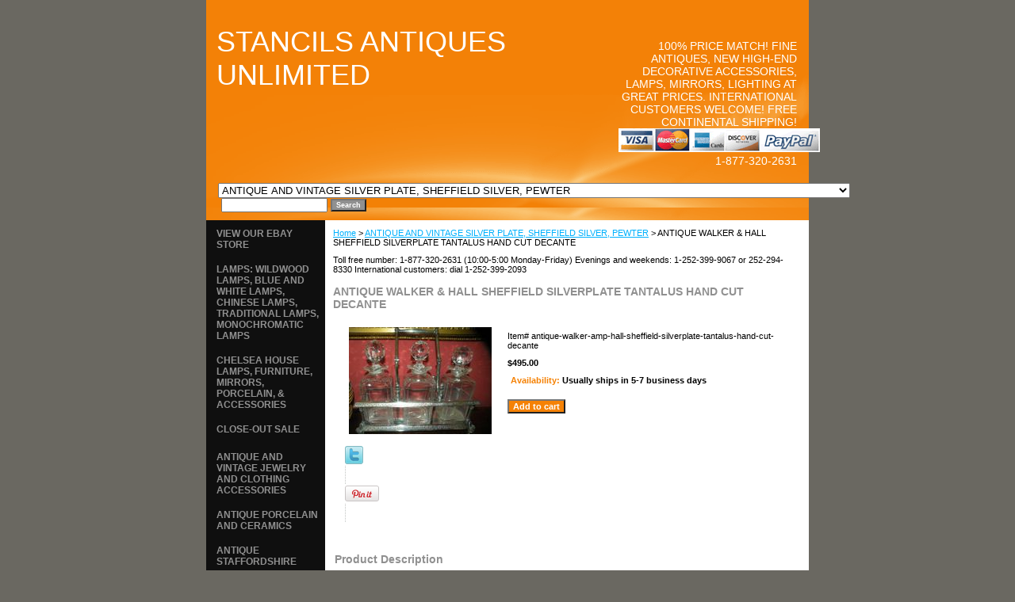

--- FILE ---
content_type: text/html
request_url: https://www.stancilsantiquesunlimited.com/antique-walker-amp-hall-sheffield-silverplate-tantalus-hand-cut-decante.html
body_size: 7574
content:
<!DOCTYPE html PUBLIC "-//W3C//DTD XHTML 1.0 Strict//EN" "http://www.w3.org/TR/xhtml1/DTD/xhtml1-strict.dtd"><html><head>
<meta property="og:title" content="ANTIQUE WALKER &amp; HALL SHEFFIELD SILVERPLATE TANTALUS HAND CUT DECANTE" />
<meta property="og:type" content="product" />
<meta property="og:url" content="https://www.stancilsantiquesunlimited.com/antique-walker-amp-hall-sheffield-silverplate-tantalus-hand-cut-decante.html" />
<meta property="og:image" content="https://s.turbifycdn.com/aah/yhst-38282676604017/antique-walker-amp-hall-sheffield-silverplate-tantalus-hand-cut-decante-26.gif" />
<meta property="og:site_name" content="stancilsantiquesunlimited.com" />
<meta property="fb:app_id" content="1488232994767908" />
<script language="javascript">
document.getElementsByTagName('html')[0].setAttribute('xmlns:fb', 'http://www.facebook.com/2008/fbml');
</script>
<meta property="og:description" content="ANTIQUE WALKER &amp; HALL SHEFFIELD SILVER PLATE TANTALUS HAND CUT DECANTERS HEAVY
ANTIQUE WALKER AND HALL SHEFFIELD PLATE TANTALUS WITH THREE CUT CORNER DECANTERS. THE BOTTLES HAVE A VERY UNUSUAL PORING SPOUTAND HANDCUT STOPPERS..  THE SILVERPLATE IS IN GOOD CONDITION AND ONE BOTTLE HAS A CHIP ON THE UNDERSIDE OF THE POURING SPOUT THE TANTALUS  IS 18&quot; WIDE AND 14&quot; TALL WITH THE HANDLE UP." />
<title>ANTIQUE WALKER &amp; HALL SHEFFIELD SILVERPLATE TANTALUS HAND CUT DECANTE</title><meta name="Description" content="ANTIQUE WALKER &amp;amp; HALL SHEFFIELD SILVER PLATE TANTALUS HAND CUT DECANTERS HEAVY
ANTIQUE WALKER AND HALL SHEFFIELD PLATE TANTALUS WITH THREE CUT CORNER DECANTERS. THE BOTTLES HAVE A VERY UNUSUAL PORING SPOUTAND HANDCUT STOPPERS..  THE SILVERPLATE IS IN GOOD CONDITION AND ONE BOTTLE HAS A CHIP ON THE UNDERSIDE OF THE POURING SPOUT THE TANTALUS  IS 18&amp;quot; WIDE AND 14&amp;quot; TALL WITH THE HANDLE UP." /><link rel="stylesheet" type="text/css" href="css-base.css" /><link rel="stylesheet" type="text/css" href="css-element.css" /><link rel="stylesheet" type="text/css" href="css-contents.css" /><link rel="stylesheet" type="text/css" href="css-edits.css" /></head><body class="vertical" id="itemtype"><script type="text/javascript" id="yfc_loader" src="https://turbifycdn.com/store/migration/loader-min-1.0.34.js?q=yhst-38282676604017&ts=1768369708&p=1&h=order.store.turbify.net"></script> <div id="ys_superbar">
	   <div id="ys_cpers">
		<div id="yscp_welcome_msg"></div>
		<div id="yscp_signin_link"></div>
		<div id="yscp_myaccount_link"></div>
		<div id="yscp_signout_link"></div>
	   </div>
	   <div id="yfc_mini"></div>
	   <div class="ys_clear"></div>
	</div>
      <div id="container"><div id="header"><ul id="nav-general"><li><a href="index.html">home</a></li><li><a href="info.html">about us/FAQ</a></li><li><a href="privacypolicy.html">privacy policy</a></li><li><a href="mailto:stancilsantiquesunlimited@yahoo.com">send email</a></li><li><a href="ind.html">site map</a></li><li><a href="https://order.store.turbify.net/yhst-38282676604017/cgi-bin/wg-order?yhst-38282676604017">view cart</a></li></ul><br class="clear" /><h3 id="brandmark"><a href="index.html" title="STANCILS ANTIQUES UNLIMITED ">STANCILS ANTIQUES UNLIMITED </a></h3><strong id="slogan">100% PRICE MATCH! FINE ANTIQUES, NEW HIGH-END DECORATIVE ACCESSORIES, LAMPS, MIRRORS, LIGHTING AT GREAT PRICES.
INTERNATIONAL CUSTOMERS WELCOME!
FREE CONTINENTAL SHIPPING!
<script type="text/javascript" data-pp-pubid="dcabcc9aaa" data-pp-placementtype="120x90"> (function (d, t) {
"use strict";
var s = d.getElementsByTagName(t)[0], n = d.createElement(t);
n.src = "//paypal.adtag.where.com/merchant.js";
s.parentNode.insertBefore(n, s);
}(document, "script"));
</script>
<a href="http://www.credit-card-logos.com"><img alt="" title="" src="http://www.credit-card-logos.com/images/multiple_credit-card-logos-2/credit_card_paypal_logos_4.gif" width="254" height="30" border="0" /></a>
1-877-320-2631</strong></div><form id="searcharea" name="searcharea" action="nsearch.html" method="GET"><fieldset><select onchange="if (typeof YSB_AUTOCOMPLETE == 'object') { YSB_AUTOCOMPLETE.controller.setSuggestCategory(event); }" name="section"><option value="">All Categories</option><option value="lamps">LAMPS: WILDWOOD LAMPS, BLUE AND WHITE LAMPS, CHINESE LAMPS, TRADITIONAL LAMPS, MONOCHROMATIC LAMPS </option><option value="chelsea-house">CHELSEA HOUSE LAMPS, FURNITURE, MIRRORS, PORCELAIN, & ACCESSORIES </option><option value="closeout-sale">CLOSE-OUT SALE </option><option value="antique-jewelry">ANTIQUE AND VINTAGE JEWELRY AND CLOTHING ACCESSORIES </option><option value="antique-porcelain">ANTIQUE PORCELAIN AND CERAMICS </option><option value="antique-staffordshire">ANTIQUE STAFFORDSHIRE </option><option value="antique-sterling">ANTIQUE STERLING SILVER HOLLOWARE AND FLATWARE </option><option value="decorative-accessories">DECORATIVE ACCESSORIES: TRAYS, VASES, SCONCES, TABLES, EPERGNES & MORE) </option><option value="lamp-amp-chandelier-shades">LAMP &amp; CHANDELIER SHADES </option><option value="antique-amp-vintage-glass">ANTIQUE &amp; VINTAGE GLASS </option><option value="antique-textiles-amp-samplers">ANTIQUE TEXTILES &amp; SAMPLERS </option><option value="antique-staffordshire-trinket-boxes">ANTIQUE STAFFORDSHIRE TRINKET BOXES </option><option value="eapg-antique-pattern-glass">EAPG (ANTIQUE PATTERN GLASS) </option><option value="antique-dolls-and-clothes">ANTIQUE DOLLS AND CLOTHES </option><option value="antique-pottery-amp-ironstone">ANTIQUE POTTERY &amp; IRONSTONE, & FLOW BLUE </option><option value="antique-sewing-items">ANTIQUE SEWING ITEMS </option><option value="antique-majolica">ANTIQUE MAJOLICA POTTERY </option><option value="antique-lamps-and-lighting">ANTIQUE LAMPS AND LIGHTING </option><option value="antique-silver-plate-and-sheffield-silver" selected="selected" >ANTIQUE AND VINTAGE SILVER PLATE, SHEFFIELD SILVER, PEWTER </option><option value="collectible-porcelain-and-ceramics">COLLECTIBLE PORCELAIN AND CERAMICS </option><option value="contemporary-art-glass">CONTEMPORARY ART GLASS </option><option value="antique-portrait-miniatures">ANTIQUE PORTRAIT MINIATURES </option><option value="antique-mirrors-and-wall-art">ANTIQUE MIRRORS AND WALL ART </option><option value="asian-antiques-and-collectibles">ASIAN ANTIQUES AND COLLECTIBLES </option></select><label for="query" class="labelfield"><input autocomplete="off" type="text" id="query" name="query" placeholder="" onkeyup="if (typeof YSB_AUTOCOMPLETE == 'object') { YSB_AUTOCOMPLETE.controller.suggest(event); }"></label><label for="searchsubmit" class="buttonlabel"><input type="submit" id="searchsubmit" class="ys_primary" value="Search" name="searchsubmit"><input type="hidden" value="yhst-38282676604017" name="vwcatalog"></label></fieldset></form>   <script type="text/javascript"> 
                    var isSafari = !!navigator.userAgent.match(/Version\/[\d\.]+.*Safari/); 
                    var isIOS = !!navigator.platform && /iPad|iPhone|iPod/.test(navigator.platform); 
                    if (isSafari && isIOS) { 
                        document.forms["searcharea"].onsubmit = function (searchAreaForm) { 
                            var elementsList = this.elements, queryString = '', url = '', action = this.action; 
                            for(var i = 0; i < elementsList.length; i++) { 
                                if (elementsList[i].name) { 
                                    if (queryString) { 
                                        queryString = queryString + "&" +  elementsList[i].name + "=" + encodeURIComponent(elementsList[i].value); 
                                    } else { 
                                        queryString = elementsList[i].name + "=" + encodeURIComponent(elementsList[i].value); 
                                    } 
                                } 
                            } 
                            if (action.indexOf("?") == -1) { 
                                action = action + "?"; 
                            } 
                            url = action + queryString; 
                            window.location.href = url; 
                            return false; 
                        } 
                    } 
                </script> 
        <div id="bodyshell"><div id="bodycontent"><div class="breadcrumbs"><a href="index.html">Home</a> &gt; <a href="antique-silver-plate-and-sheffield-silver.html">ANTIQUE AND VINTAGE SILVER PLATE, SHEFFIELD SILVER, PEWTER</a> &gt; ANTIQUE WALKER &amp; HALL SHEFFIELD SILVERPLATE TANTALUS HAND CUT DECANTE</div><div id="introtext">Toll free number: 1-877-320-2631 (10:00-5:00 Monday-Friday)
Evenings and weekends: 1-252-399-9067 or 252-294-8330
International customers: dial 1-252-399-2093</div><div id="contentarea"><div><h1 id="item-contenttitle">ANTIQUE WALKER &amp; HALL SHEFFIELD SILVERPLATE TANTALUS HAND CUT DECANTE</h1><div id="itemarea"><a href="https://s.turbifycdn.com/aah/yhst-38282676604017/antique-walker-amp-hall-sheffield-silverplate-tantalus-hand-cut-decante-27.gif"><img src="https://s.turbifycdn.com/aah/yhst-38282676604017/antique-walker-amp-hall-sheffield-silverplate-tantalus-hand-cut-decante-29.gif" width="180" height="135" border="0" hspace="0" vspace="0" alt="ANTIQUE WALKER &amp;amp; HALL SHEFFIELD SILVERPLATE TANTALUS HAND CUT DECANTE" class="image-l" title="ANTIQUE WALKER &amp;amp; HALL SHEFFIELD SILVERPLATE TANTALUS HAND CUT DECANTE" /></a><div class="itemform productInfo"><form method="POST" action="https://order.store.turbify.net/yhst-38282676604017/cgi-bin/wg-order?yhst-38282676604017+antique-walker-amp-hall-sheffield-silverplate-tantalus-hand-cut-decante"><div class="code">Item# <em>antique-walker-amp-hall-sheffield-silverplate-tantalus-hand-cut-decante</em></div><div class="price-bold">$495.00</div><div class="itemavailable"><em>Availability: </em>Usually ships in 5-7 business days</div><input type="submit" value="Add to cart" class="ys_primary" title="Add to cart" /><input name="vwcatalog" type="hidden" value="yhst-38282676604017" /><input name="vwitem" type="hidden" value="antique-walker-amp-hall-sheffield-silverplate-tantalus-hand-cut-decante" /><input type="hidden" name=".autodone" value="https://www.stancilsantiquesunlimited.com/antique-walker-amp-hall-sheffield-silverplate-tantalus-hand-cut-decante.html" /></form></div><div style="clear:both"></div><div class="ys_promoitempage" id="ys_promoitempage" itemid="antique-walker-amp-hall-sheffield-silverplate-tantalus-hand-cut-decante" itemcode="antique-walker-amp-hall-sheffield-silverplate-tantalus-hand-cut-decante" categoryflag="0"></div>
<script language="javascript">
document.getElementsByTagName('html')[0].setAttribute('xmlns:og', 'http://opengraphprotocol.org/schema/');
</script>
<div id="ys_social_top_hr"></div>
<div id="ys_social_media">
<div id="ys_social_tweet">
<script language="javascript">function tweetwindowopen(url,width,height){var left=parseInt((screen.availWidth/2)-(width/2));var top=parseInt((screen.availHeight/2)-(height/2));var prop="width="+width+",height="+height+",left="+left+",top="+top+",screenX="+left+",screenY="+top;window.open (NULL, url,'tweetwindow',prop);}</script>
<a href="javascript:void(0);" title="Tweet"><img id="ys_social_custom_tweet_icon" src="https://s.turbifycdn.com/ae/store/secure/twitter.png" onClick="tweetwindowopen('https://twitter.com/share?count=none&text=ANTIQUE+WALKER+%26amp%3b+HALL+SHEFFIELD+SILVERPLATE+TANTALUS+HAND+CUT+DECANTE&url=https%3a//www.stancilsantiquesunlimited.com/antique-walker-amp-hall-sheffield-silverplate-tantalus-hand-cut-decante.html',550, 514)"></a></div>
<div id="ys_social_v_separator"><img src="https://s.turbifycdn.com/ae/store/secure/v-separator.gif"></div>
<div id="ys_social_pinterest">
<a href="https://pinterest.com/pin/create/button/?url=https://www.stancilsantiquesunlimited.com/antique-walker-amp-hall-sheffield-silverplate-tantalus-hand-cut-decante.html&media=https://s.turbifycdn.com/aah/yhst-38282676604017/antique-walker-amp-hall-sheffield-silverplate-tantalus-hand-cut-decante-24.gif&description=ANTIQUE WALKER &amp; HALL SHEFFIELD SILVERPLATE TANTALUS HAND CUT DECANTE" class="pin-it-button" count-layout="horizontal"><img border="0" src="//assets.pinterest.com/images/PinExt.png" title="Pin It" /></a></div>
<script type="text/javascript" src="//assets.pinterest.com/js/pinit.js"></script><!--[if gt IE 6]>
<div id="ys_social_v_separator"><img src="https://s.turbifycdn.com/ae/store/secure/v-separator.gif"></div>
<![endif]-->
<!--[if !IE]><!-->
<div id="ys_social_v_separator"><img src="https://s.turbifycdn.com/ae/store/secure/v-separator.gif"></div>
<!--<![endif]-->
<div id="ys_social_fblike">
<!--[if gt IE 6]>
<script language="javascript">
document.getElementsByTagName('html')[0].setAttribute('xmlns:fb', 'http://ogp.me/ns/fb#');
</script>
<div id="fb-root"></div><script>(function(d, s, id) {var js, fjs = d.getElementsByTagName(s)[0];if (d.getElementById(id)) return;js = d.createElement(s); js.id = id;js.src = '//connect.facebook.net/en_US/all.js#xfbml=1&appId=1488232994767908';fjs.parentNode.insertBefore(js, fjs);}(document, 'script', 'facebook-jssdk'));</script><fb:like href="https://www.stancilsantiquesunlimited.com/antique-walker-amp-hall-sheffield-silverplate-tantalus-hand-cut-decante.html" layout="standard" show_faces="false" width="350" action="like" colorscheme="light"></fb:like>
<![endif]-->
<!--[if !IE]><!-->
<script language="javascript">
document.getElementsByTagName('html')[0].setAttribute('xmlns:fb', 'http://ogp.me/ns/fb#');
</script>
<div id="fb-root"></div><script>(function(d, s, id) {var js, fjs = d.getElementsByTagName(s)[0];if (d.getElementById(id)) return;js = d.createElement(s); js.id = id;js.src = '//connect.facebook.net/en_US/all.js#xfbml=1&appId=1488232994767908';fjs.parentNode.insertBefore(js, fjs);}(document, 'script', 'facebook-jssdk'));</script><fb:like href="https://www.stancilsantiquesunlimited.com/antique-walker-amp-hall-sheffield-silverplate-tantalus-hand-cut-decante.html" layout="standard" show_faces="false" width="350" action="like" colorscheme="light"></fb:like>
<!--<![endif]-->
</div>
</div>
<div id="ys_social_bottom_hr"></div>
</div><div id="caption"><h2 id="itempage-captiontitle">Product Description</h2><div>ANTIQUE WALKER &amp; HALL SHEFFIELD SILVER PLATE TANTALUS HAND CUT DECANTERS HEAVY
ANTIQUE WALKER AND HALL SHEFFIELD PLATE TANTALUS WITH THREE CUT CORNER DECANTERS. THE BOTTLES HAVE A VERY UNUSUAL PORING SPOUTAND HANDCUT STOPPERS..  THE SILVERPLATE IS IN GOOD CONDITION AND ONE BOTTLE HAS A CHIP ON THE UNDERSIDE OF THE POURING SPOUT THE TANTALUS  IS 18&quot; WIDE AND 14&quot; TALL WITH THE HANDLE UP.</div></div><br clear="all" /></div></div><div id="finaltext">TOLL FREE NUMBER: 877-320-2631
EMAIL: ANTIQUESUNLIMITED@EMBARQMAIL.COM
       STANCILSANTIQUESUNLIMITED@YAHOO.COM</div></div><div id="nav-product"><ul><li><a href="http://stores.ebay.com/Stancils-Antiques-Unlimited" title="VIEW OUR EBAY STORE">VIEW OUR EBAY STORE</a></li><li><a href="lamps.html" title="LAMPS: WILDWOOD LAMPS, BLUE AND WHITE LAMPS, CHINESE LAMPS, TRADITIONAL LAMPS, MONOCHROMATIC LAMPS">LAMPS: WILDWOOD LAMPS, BLUE AND WHITE LAMPS, CHINESE LAMPS, TRADITIONAL LAMPS, MONOCHROMATIC LAMPS</a></li><li><a href="chelsea-house.html" title="CHELSEA HOUSE LAMPS, FURNITURE, MIRRORS, PORCELAIN, &amp; ACCESSORIES">CHELSEA HOUSE LAMPS, FURNITURE, MIRRORS, PORCELAIN, & ACCESSORIES</a></li><li><a href="closeout-sale.html" title="CLOSE-OUT SALE">CLOSE-OUT SALE</a></li><li><a href="antique-jewelry.html" title="ANTIQUE AND VINTAGE JEWELRY AND CLOTHING ACCESSORIES">ANTIQUE AND VINTAGE JEWELRY AND CLOTHING ACCESSORIES</a></li><li><a href="antique-porcelain.html" title="ANTIQUE PORCELAIN AND CERAMICS">ANTIQUE PORCELAIN AND CERAMICS</a></li><li><a href="antique-staffordshire.html" title="ANTIQUE STAFFORDSHIRE">ANTIQUE STAFFORDSHIRE</a></li><li><a href="antique-sterling.html" title="ANTIQUE STERLING SILVER HOLLOWARE AND FLATWARE">ANTIQUE STERLING SILVER HOLLOWARE AND FLATWARE</a></li><li><a href="decorative-accessories.html" title="DECORATIVE ACCESSORIES: TRAYS, VASES, SCONCES, TABLES, EPERGNES &amp; MORE)">DECORATIVE ACCESSORIES: TRAYS, VASES, SCONCES, TABLES, EPERGNES & MORE)</a></li><li><a href="lamp-amp-chandelier-shades.html" title="LAMP &amp;amp; CHANDELIER SHADES">LAMP &amp; CHANDELIER SHADES</a></li><li><a href="antique-amp-vintage-glass.html" title="ANTIQUE &amp;amp; VINTAGE GLASS">ANTIQUE &amp; VINTAGE GLASS</a></li><li><a href="antique-textiles-amp-samplers.html" title="ANTIQUE TEXTILES &amp;amp; SAMPLERS">ANTIQUE TEXTILES &amp; SAMPLERS</a></li><li><a href="antique-staffordshire-trinket-boxes.html" title="ANTIQUE STAFFORDSHIRE TRINKET BOXES">ANTIQUE STAFFORDSHIRE TRINKET BOXES</a></li><li><a href="eapg-antique-pattern-glass.html" title="EAPG (ANTIQUE PATTERN GLASS)">EAPG (ANTIQUE PATTERN GLASS)</a></li><li><a href="antique-dolls-and-clothes.html" title="ANTIQUE DOLLS AND CLOTHES">ANTIQUE DOLLS AND CLOTHES</a></li><li><a href="antique-pottery-amp-ironstone.html" title="ANTIQUE POTTERY &amp;amp; IRONSTONE, &amp; FLOW BLUE">ANTIQUE POTTERY &amp; IRONSTONE, & FLOW BLUE</a></li><li><a href="antique-sewing-items.html" title="ANTIQUE SEWING ITEMS">ANTIQUE SEWING ITEMS</a></li><li><a href="antique-majolica.html" title="ANTIQUE MAJOLICA POTTERY">ANTIQUE MAJOLICA POTTERY</a></li><li><a href="antique-lamps-and-lighting.html" title="ANTIQUE LAMPS AND LIGHTING">ANTIQUE LAMPS AND LIGHTING</a></li><li><a href="antique-silver-plate-and-sheffield-silver.html" title="ANTIQUE AND VINTAGE SILVER PLATE, SHEFFIELD SILVER, PEWTER">ANTIQUE AND VINTAGE SILVER PLATE, SHEFFIELD SILVER, PEWTER</a></li><li><a href="collectible-porcelain-and-ceramics.html" title="COLLECTIBLE PORCELAIN AND CERAMICS">COLLECTIBLE PORCELAIN AND CERAMICS</a></li><li><a href="contemporary-art-glass.html" title="CONTEMPORARY ART GLASS">CONTEMPORARY ART GLASS</a></li><li><a href="antique-portrait-miniatures.html" title="ANTIQUE PORTRAIT MINIATURES">ANTIQUE PORTRAIT MINIATURES</a></li><li><a href="antique-mirrors-and-wall-art.html" title="ANTIQUE MIRRORS AND WALL ART">ANTIQUE MIRRORS AND WALL ART</a></li><li><a href="asian-antiques-and-collectibles.html" title="ASIAN ANTIQUES AND COLLECTIBLES">ASIAN ANTIQUES AND COLLECTIBLES</a></li><li><a href="linens-and-textiles.html" title="LINENS AND TEXTILES">LINENS AND TEXTILES</a></li><li><a href="antique-folk-art-amp-primitives.html" title="ANTIQUE and Vintage FOLK ART, PRIMITIVES, AND KITCHEN COLLECTIBLES">ANTIQUE and Vintage FOLK ART, PRIMITIVES, AND KITCHEN COLLECTIBLES</a></li><li><a href="antique-dollhouse-miniatures-and-doll-toys.html" title="ANTIQUE DOLLHOUSE MINIATURES AND DOLL TOYS">ANTIQUE DOLLHOUSE MINIATURES AND DOLL TOYS</a></li><li><a href="christmas.html" title="VINTAGE CHRISTMAS">VINTAGE CHRISTMAS</a></li><li><a href="doll-furniture.html" title="DOLL FURNITURE">DOLL FURNITURE</a></li><li><a href="other-antiques-amp-collectibles.html" title="OTHER ANTIQUES &amp;amp; COLLECTIBLES">OTHER ANTIQUES &amp; COLLECTIBLES</a></li></ul><div id="htmlbottom"><div id="badge" align="center" style="margin-top:15px;"><a href="http://smallbusiness.yahoo.com/merchant/" target="_blank"><imgsrc="http://us.i1.turbifycdn.com/us.turbifycdn.com/i/us/smallbiz/gr/ecomby1_small.gif" width="82" height="29" border="0" align="middle" alt="ecommerce provided by Yahoo! Small Business"/></a></div></div></div></div><div id="footer"><span id="footer-links"><a href="index.html">home</a> | <a href="info.html">about us/FAQ</a> | <a href="privacypolicy.html">privacy policy</a> | <a href="mailto:stancilsantiquesunlimited@yahoo.com">send email</a> | <a href="ind.html">site map</a> | <a href="https://order.store.turbify.net/yhst-38282676604017/cgi-bin/wg-order?yhst-38282676604017">view cart</a></span><span id="copyright">Copyright � 2007 Marcia Stancil's Antiques Unlimited All Rights Reserved.</span></div></div></body>
<script type="text/javascript">var PAGE_ATTRS = {'storeId': 'yhst-38282676604017', 'itemId': 'antique-walker-amp-hall-sheffield-silverplate-tantalus-hand-cut-decante', 'isOrderable': '1', 'name': 'ANTIQUE WALKER &amp; HALL SHEFFIELD SILVERPLATE TANTALUS HAND CUT DECANTE', 'salePrice': '495.00', 'listPrice': '495.00', 'brand': '', 'model': '', 'promoted': '', 'createTime': '1768412843', 'modifiedTime': '1768412843', 'catNamePath': 'ANTIQUE AND VINTAGE SILVER PLATE, SHEFFIELD SILVER, PEWT`', 'upc': ''};</script><!-- Google tag (gtag.js) -->  <script async src='https://www.googletagmanager.com/gtag/js?id=G-E1BJQ3D4P3'></script><script> window.dataLayer = window.dataLayer || [];  function gtag(){dataLayer.push(arguments);}  gtag('js', new Date());  gtag('config', 'G-E1BJQ3D4P3');</script><script> var YStore = window.YStore || {}; var GA_GLOBALS = window.GA_GLOBALS || {}; var GA_CLIENT_ID; try { YStore.GA = (function() { var isSearchPage = (typeof(window.location) === 'object' && typeof(window.location.href) === 'string' && window.location.href.indexOf('nsearch') !== -1); var isProductPage = (typeof(PAGE_ATTRS) === 'object' && PAGE_ATTRS.isOrderable === '1' && typeof(PAGE_ATTRS.name) === 'string'); function initGA() { } function setProductPageView() { PAGE_ATTRS.category = PAGE_ATTRS.catNamePath.replace(/ > /g, '/'); PAGE_ATTRS.category = PAGE_ATTRS.category.replace(/>/g, '/'); gtag('event', 'view_item', { currency: 'USD', value: parseFloat(PAGE_ATTRS.salePrice), items: [{ item_name: PAGE_ATTRS.name, item_category: PAGE_ATTRS.category, item_brand: PAGE_ATTRS.brand, price: parseFloat(PAGE_ATTRS.salePrice) }] }); } function defaultTrackAddToCart() { var all_forms = document.forms; document.addEventListener('DOMContentLoaded', event => { for (var i = 0; i < all_forms.length; i += 1) { if (typeof storeCheckoutDomain != 'undefined' && storeCheckoutDomain != 'order.store.turbify.net') { all_forms[i].addEventListener('submit', function(e) { if (typeof(GA_GLOBALS.dont_track_add_to_cart) !== 'undefined' && GA_GLOBALS.dont_track_add_to_cart === true) { return; } e = e || window.event; var target = e.target || e.srcElement; if (typeof(target) === 'object' && typeof(target.id) === 'string' && target.id.indexOf('yfc') === -1 && e.defaultPrevented === true) { return } e.preventDefault(); vwqnty = 1; if( typeof(target.vwquantity) !== 'undefined' ) { vwqnty = target.vwquantity.value; } if( vwqnty > 0 ) { gtag('event', 'add_to_cart', { value: parseFloat(PAGE_ATTRS.salePrice), currency: 'USD', items: [{ item_name: PAGE_ATTRS.name, item_category: PAGE_ATTRS.category, item_brand: PAGE_ATTRS.brand, price: parseFloat(PAGE_ATTRS.salePrice), quantity: e.target.vwquantity.value }] }); if (typeof(target) === 'object' && typeof(target.id) === 'string' && target.id.indexOf('yfc') != -1) { return; } if (typeof(target) === 'object') { target.submit(); } } }) } } }); } return { startPageTracking: function() { initGA(); if (isProductPage) { setProductPageView(); if (typeof(GA_GLOBALS.dont_track_add_to_cart) === 'undefined' || GA_GLOBALS.dont_track_add_to_cart !== true) { defaultTrackAddToCart() } } }, trackAddToCart: function(itemsList, callback) { itemsList = itemsList || []; if (itemsList.length === 0 && typeof(PAGE_ATTRS) === 'object') { if (typeof(PAGE_ATTRS.catNamePath) !== 'undefined') { PAGE_ATTRS.category = PAGE_ATTRS.catNamePath.replace(/ > /g, '/'); PAGE_ATTRS.category = PAGE_ATTRS.category.replace(/>/g, '/') } itemsList.push(PAGE_ATTRS) } if (itemsList.length === 0) { return; } var ga_cartItems = []; var orderTotal = 0; for (var i = 0; i < itemsList.length; i += 1) { var itemObj = itemsList[i]; var gaItemObj = {}; if (typeof(itemObj.id) !== 'undefined') { gaItemObj.id = itemObj.id } if (typeof(itemObj.name) !== 'undefined') { gaItemObj.name = itemObj.name } if (typeof(itemObj.category) !== 'undefined') { gaItemObj.category = itemObj.category } if (typeof(itemObj.brand) !== 'undefined') { gaItemObj.brand = itemObj.brand } if (typeof(itemObj.salePrice) !== 'undefined') { gaItemObj.price = itemObj.salePrice } if (typeof(itemObj.quantity) !== 'undefined') { gaItemObj.quantity = itemObj.quantity } ga_cartItems.push(gaItemObj); orderTotal += parseFloat(itemObj.salePrice) * itemObj.quantity; } gtag('event', 'add_to_cart', { value: orderTotal, currency: 'USD', items: ga_cartItems }); } } })(); YStore.GA.startPageTracking() } catch (e) { if (typeof(window.console) === 'object' && typeof(window.console.log) === 'function') { console.log('Error occurred while executing Google Analytics:'); console.log(e) } } </script> <script type="text/javascript">
csell_env = 'ue1';
 var storeCheckoutDomain = 'order.store.turbify.net';
</script>

<script type="text/javascript">
  function toOSTN(node){
    if(node.hasAttributes()){
      for (const attr of node.attributes) {
        node.setAttribute(attr.name,attr.value.replace(/(us-dc1-order|us-dc2-order|order)\.(store|stores)\.([a-z0-9-]+)\.(net|com)/g, storeCheckoutDomain));
      }
    }
  };
  document.addEventListener('readystatechange', event => {
  if(typeof storeCheckoutDomain != 'undefined' && storeCheckoutDomain != "order.store.turbify.net"){
    if (event.target.readyState === "interactive") {
      fromOSYN = document.getElementsByTagName('form');
        for (let i = 0; i < fromOSYN.length; i++) {
          toOSTN(fromOSYN[i]);
        }
      }
    }
  });
</script>
<script type="text/javascript">
// Begin Store Generated Code
 </script> <script type="text/javascript" src="https://s.turbifycdn.com/lq/ult/ylc_1.9.js" ></script> <script type="text/javascript" src="https://s.turbifycdn.com/ae/lib/smbiz/store/csell/beacon-a9518fc6e4.js" >
</script>
<script type="text/javascript">
// Begin Store Generated Code
 csell_page_data = {}; csell_page_rec_data = []; ts='TOK_STORE_ID';
</script>
<script type="text/javascript">
// Begin Store Generated Code
function csell_GLOBAL_INIT_TAG() { var csell_token_map = {}; csell_token_map['TOK_SPACEID'] = '2022276099'; csell_token_map['TOK_URL'] = ''; csell_token_map['TOK_STORE_ID'] = 'yhst-38282676604017'; csell_token_map['TOK_ITEM_ID_LIST'] = 'antique-walker-amp-hall-sheffield-silverplate-tantalus-hand-cut-decante'; csell_token_map['TOK_ORDER_HOST'] = 'order.store.turbify.net'; csell_token_map['TOK_BEACON_TYPE'] = 'prod'; csell_token_map['TOK_RAND_KEY'] = 't'; csell_token_map['TOK_IS_ORDERABLE'] = '1';  c = csell_page_data; var x = (typeof storeCheckoutDomain == 'string')?storeCheckoutDomain:'order.store.turbify.net'; var t = csell_token_map; c['s'] = t['TOK_SPACEID']; c['url'] = t['TOK_URL']; c['si'] = t[ts]; c['ii'] = t['TOK_ITEM_ID_LIST']; c['bt'] = t['TOK_BEACON_TYPE']; c['rnd'] = t['TOK_RAND_KEY']; c['io'] = t['TOK_IS_ORDERABLE']; YStore.addItemUrl = 'http%s://'+x+'/'+t[ts]+'/ymix/MetaController.html?eventName.addEvent&cartDS.shoppingcart_ROW0_m_orderItemVector_ROW0_m_itemId=%s&cartDS.shoppingcart_ROW0_m_orderItemVector_ROW0_m_quantity=1&ysco_key_cs_item=1&sectionId=ysco.cart&ysco_key_store_id='+t[ts]; } 
</script>
<script type="text/javascript">
// Begin Store Generated Code
function csell_REC_VIEW_TAG() {  var env = (typeof csell_env == 'string')?csell_env:'prod'; var p = csell_page_data; var a = '/sid='+p['si']+'/io='+p['io']+'/ii='+p['ii']+'/bt='+p['bt']+'-view'+'/en='+env; var r=Math.random(); YStore.CrossSellBeacon.renderBeaconWithRecData(p['url']+'/p/s='+p['s']+'/'+p['rnd']+'='+r+a); } 
</script>
<script type="text/javascript">
// Begin Store Generated Code
var csell_token_map = {}; csell_token_map['TOK_PAGE'] = 'p'; csell_token_map['TOK_CURR_SYM'] = '$'; csell_token_map['TOK_WS_URL'] = 'https://yhst-38282676604017.csell.store.turbify.net/cs/recommend?itemids=antique-walker-amp-hall-sheffield-silverplate-tantalus-hand-cut-decante&location=p'; csell_token_map['TOK_SHOW_CS_RECS'] = 'false';  var t = csell_token_map; csell_GLOBAL_INIT_TAG(); YStore.page = t['TOK_PAGE']; YStore.currencySymbol = t['TOK_CURR_SYM']; YStore.crossSellUrl = t['TOK_WS_URL']; YStore.showCSRecs = t['TOK_SHOW_CS_RECS']; </script> <script type="text/javascript" src="https://s.turbifycdn.com/ae/store/secure/recs-1.3.2.2.js" ></script> <script type="text/javascript" >
</script>
</html>
<!-- html108.prod.store.e1a.lumsb.com Wed Jan 14 11:07:28 PST 2026 -->
